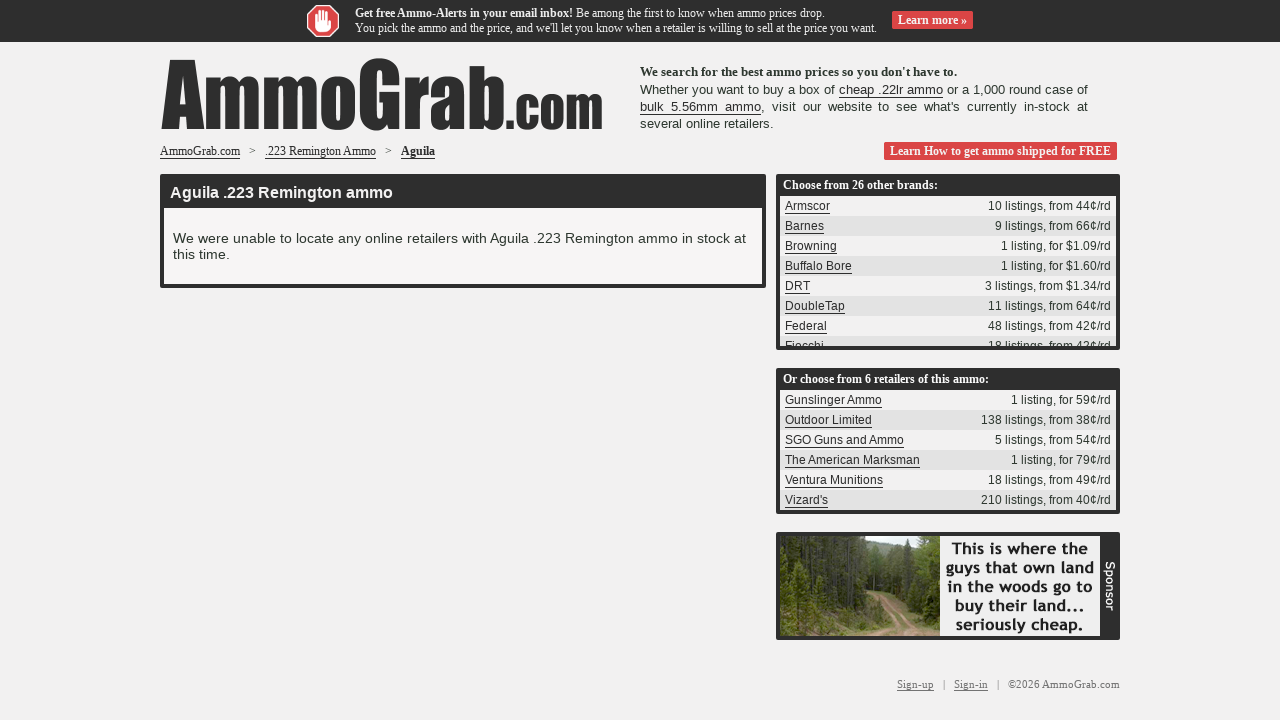

--- FILE ---
content_type: text/html; charset=utf-8
request_url: https://www.ammograb.com/223-remington/?mfr=aguila
body_size: 3721
content:
<!DOCTYPE html>
<html lang="en">
<head>
		<meta http-equiv="Content-Type" content="text/html; charset=UTF-8">
		<title>Aguila .223 Remington Ammo</title>
		<meta name="description" content="Aguila .223 Remington Ammo : Find out which online Ammo Shop has the best price, in-stock, right now.">
		<meta http-equiv="refresh" content="3600">
	<link href="https://www.ammograb.com/223-remington/?mfr=aguila" rel="canonical">
		<style>
	html,body {height: 100%}
	html {-webkit-text-size-adjust: 100%;}
	body {
		background-color: #f2f1f1;
		margin: 0;
		padding: 0;
		font-size:100%;
		font-family:Verdana;
		color: #2e3830;
	}

	a:link {color:#2e2e2e;text-decoration: none;border-bottom: solid 1px #2e2e2e;}
	a:visited {color:#2e2e2e;text-decoration: none;border-bottom: solid 1px #2e2e2e;}
	a:hover {color:#2e2e2e;text-decoration: none;border-bottom: solid 1px #2e2e2e;}
	a:active {color:red;text-decoration: none;border-bottom: solid 1px #2e2e2e;}

	h1 {
	  font-size:1em;
	  padding:0px;
	  margin:0px;
	}
	
	.sidebar {
		font-family:"Trebuchet MS", Arial, Helvetica, sans-serif;
		width:100%;
		border-collapse:collapse;
	}

	.sidebar td, #sidebar th {
		font-size:.75em;
		padding:3px 5px 3px 5px;
	}

	.sidebar tr.top td {
		padding-bottom:3px;
	}

	.sidebar tr.alttop td {
		padding-bottom:3px;
		background-color:#e3e3e3;
	}

	.items {
		font-family:"Trebuchet MS", Arial, Helvetica, sans-serif;
		width:100%;
		border-collapse:collapse;
	}
	
	.items td, #items th {
		font-size:1em;
		padding:6px 3px 6px 9px;
	}
	
	.items th {
		font-size:1.1em;
		text-align:left;
		background-color:#2e2e2e;
		padding:6px;
		color:#f2f1f1;
	}
	
	.items tr.top td {
		padding-bottom:2px;
	}

	.items tr.bottom td {
		padding-top:2px;
	}
	
	.items tr.alttop td {
		padding-bottom:2px;
		background-color:#d9d9d9;
	}
	
	.items tr.altbottom td {
		padding-top:2px;
		background-color:#d9d9d9;
	}

	input[type="button"], input[type="button"]:focus, input[type="button"]:active, button, button:focus, button:active {
		background: none;
		border: none;
		display: inline;
		font: inherit;
		font-size:.8em;
		margin: 0;
		padding: 0;
		outline: none;
		outline-offset: 0;
		color: blue;
		cursor: pointer;
		text-decoration: none; 
		border-bottom: solid 1px blue;
		white-space:nowrap;
	}

	input[type="button"]::-moz-focus-inner, button::-moz-focus-inner {
		border: none;
		border-bottom: solid 1px blue;
		padding: 0;
	}

			
		#wrapper {
			position: relative;
			height: 100%;
			margin-left: auto;
			margin-right: auto;
			width: 100%;
		}
		#header {
			position: absolute;
			color:#ebebeb;
			background-color: #2e2e2e;
			height: 42px;
			width: 100%;
		}
		#content {
			position: absolute;
			width: 100%;
			top: 42px;
			bottom: 0px;
		}
		
		a.redlink {
			color:#f2f1f1;
			background:#da4545;
			border:1px solid #da4545;
			border-radius:2px;
			padding:1px 5px;
			font-weight:bold;
		}
	
		a.link-to-us {
			color:#f2f1f1;
			background:#395597;
			border:1px solid #395597;
			border-radius:2px;
			padding:1px 5px;
			font-weight:bold;
		}
		
		</style>
		<link rel="icon" type="image/png" href="https://www.ammograb.com/icon.png">
</head>
<body>

		<div id="wrapper">
			<div id="header"><table style="border-collapse:collapse;margin-left:auto;margin-right:auto;text-align:left;font-family:verdana;font-size:.75em;"><tr><td style="padding-top:5px;"><img src="https://www.ammograb.com/images/icon_stop.png" alt="Alert!" style="width:32px;height;32px;"></td><td style="padding:0px 0 0 15px;"><b>Get free Ammo-Alerts in your email inbox!</b> Be among the first to know when ammo prices drop.<br>You pick the ammo and the price, and we'll let you know when a retailer is willing to sell at the price you want.</td><td style="padding-left:15px;"><a href="https://www.ammograb.com/ammo-alerts/" class="redlink">Learn more &raquo;</a></td></tr></table></div>
			<div id="content">
				<div style="float:left; width: 100%; height: 100%; padding: 0px 0px 0px 0px;margin: 0px 0px 0px 0px;overflow: auto; -webkit-overflow-scrolling: touch;">
		
		
			<div style="width:960px;margin-left:auto;margin-right:auto;padding:15px 10px 0px 10px;background:#f2f1f1;#min-height: 100%;overflow-y: hidden;">

	<div style="width:100%;padding-bottom:12px;">
		<table style="width:100%;border-collapse:collapse;"><tr><td style="width:446px;"><a href="https://www.ammograb.com/" style="text-decoration: none;border-bottom:0px"><img src=https://www.ammograb.com/images/ammograb-logo.png alt="AmmoGrab.com" style="width:444;height:73px;border:0px;vertical-align:bottom"></a></td><td style="padding:0px 32px 0px 32px;font-family:'trebuchet ms',tahoma, Arial, Helvetica, sans-serif;font-size:.8em;text-align:justify;vertical-align:bottom"><span style="line-height:140%;"><span style="font-family:verdana;"><b>We search for the best ammo prices so you don't have to.</b></span><br>Whether you want to buy a box of <a href="https://www.ammograb.com/22-lr/">cheap .22lr ammo</a> or a 1,000 round case of <a href="https://www.ammograb.com/556x45mm-nato/">bulk 5.56mm ammo</a>, visit our website to see what's currently in-stock at several online retailers.</span></td></tr></table>
	</div>
		<div style="width:100%;padding-bottom:15px;font-size:.75em;">
			<a href="https://www.ammograb.com/">AmmoGrab.com</a> &nbsp; &gt; &nbsp; <div itemscope itemtype="http://data-vocabulary.org/Breadcrumb" style="display:inline;"><a href="https://www.ammograb.com/223-remington/" itemprop="url"><span itemprop="title">.223 Remington Ammo</span></a></div> &nbsp; &gt; &nbsp; <div itemscope itemtype="http://data-vocabulary.org/Breadcrumb" style="display:inline;"><b><a href="https://www.ammograb.com/223-remington/?mfr=aguila" itemprop="url"><span itemprop="title">Aguila</span></a></b></div>
		<div style="float:right;"><a href="https://cabelas.xhuc.net/c/2596219/920849/2623?u=https%3A%2F%2Fwww.cabelas.com%2Fshop%2Fen%2Fpromotions" target="_blank" rel="nofollow" class="redlink">Learn How to get ammo shipped for FREE</a>&nbsp;</div></div>

	
		
		
	<div style="float:left;font-size:0.9em;width:598px;">
	<div style="width:100%;border:4px solid #2e2e2e;border-radius: 2px;background:#f7f5f5;">
	<form action="https://www.ammograb.com/redirect/"  method="post" target="_blank">
		<table class=items style='width:100%;'>
							<tr>
							<th colspan=4>Aguila .223 Remington ammo</h1></th>
							</tr><tr><td colspan=4><br>We were unable to locate any online retailers with Aguila .223 Remington ammo in stock at this time.<br><br></td></tr>

		</table>
	</form>
	</div>
		
		
	</div>
		
		
	<div style="width:344px;float:right;">
		
		
			<div style="width:336px; border:4px solid #2e2e2e;border-radius: 2px;background:#f2f1f1; padding: 0px;">
				<div style="width:100%;padding-bottom:3px;background-color:#2e2e2e;color:#fafafa;font-size:.75em;">&nbsp;<b>Choose from 26 other brands:</b></div>
				<div style="width:100%;max-height:150px;overflow:auto;">
					<table class=sidebar style="width:100%">
					<tr class='top'><td><a href="https://www.ammograb.com/223-remington/?mfr=armscor">Armscor</a></td><td style="text-align:right">10 listings, from 44&cent;/rd</td></tr>
			<tr class='alttop'><td><a href="https://www.ammograb.com/223-remington/?mfr=barnes">Barnes</a></td><td style="text-align:right">9 listings, from 66&cent;/rd</td></tr>
			<tr class='top'><td><a href="https://www.ammograb.com/223-remington/?mfr=browning">Browning</a></td><td style="text-align:right">1 listing, for $1.09/rd</td></tr>
			<tr class='alttop'><td><a href="https://www.ammograb.com/223-remington/?mfr=buffalo-bore">Buffalo Bore</a></td><td style="text-align:right">1 listing, for $1.60/rd</td></tr>
			<tr class='top'><td><a href="https://www.ammograb.com/223-remington/?mfr=drt">DRT</a></td><td style="text-align:right">3 listings, from $1.34/rd</td></tr>
			<tr class='alttop'><td><a href="https://www.ammograb.com/223-remington/?mfr=doubletap">DoubleTap</a></td><td style="text-align:right">11 listings, from 64&cent;/rd</td></tr>
			<tr class='top'><td><a href="https://www.ammograb.com/223-remington/?mfr=federal">Federal</a></td><td style="text-align:right">48 listings, from 42&cent;/rd</td></tr>
			<tr class='alttop'><td><a href="https://www.ammograb.com/223-remington/?mfr=fiocchi">Fiocchi</a></td><td style="text-align:right">18 listings, from 42&cent;/rd</td></tr>
			<tr class='top'><td><a href="https://www.ammograb.com/223-remington/?mfr=hornady">Hornady</a></td><td style="text-align:right">37 listings, from 47&cent;/rd</td></tr>
			<tr class='alttop'><td><a href="https://www.ammograb.com/223-remington/?mfr=hunting-shack">Hunting Shack</a></td><td style="text-align:right">6 listings, from 61&cent;/rd</td></tr>
			<tr class='top'><td><a href="https://www.ammograb.com/223-remington/?mfr=lapua">Lapua</a></td><td style="text-align:right">2 listings, from $1.99/rd</td></tr>
			<tr class='alttop'><td><a href="https://www.ammograb.com/223-remington/?mfr=lehigh-defense">Lehigh Defense</a></td><td style="text-align:right">1 listing, for $2.09/rd</td></tr>
			<tr class='top'><td><a href="https://www.ammograb.com/223-remington/?mfr=liberty">Liberty</a></td><td style="text-align:right">5 listings, from 97&cent;/rd</td></tr>
			<tr class='alttop'><td><a href="https://www.ammograb.com/223-remington/?mfr=norma">Norma</a></td><td style="text-align:right">4 listings, from 54&cent;/rd</td></tr>
			<tr class='top'><td><a href="https://www.ammograb.com/223-remington/?mfr=nosler">Nosler</a></td><td style="text-align:right">20 listings, from $1.07/rd</td></tr>
			<tr class='alttop'><td><a href="https://www.ammograb.com/223-remington/?mfr=pmc">PMC</a></td><td style="text-align:right">16 listings, from 41&cent;/rd</td></tr>
			<tr class='top'><td><a href="https://www.ammograb.com/223-remington/?mfr=precision-one">Precision ONe</a></td><td style="text-align:right">6 listings, from 39&cent;/rd</td></tr>
			<tr class='alttop'><td><a href="https://www.ammograb.com/223-remington/?mfr=prvi-partizan">Prvi Partizan</a></td><td style="text-align:right">7 listings, from 57&cent;/rd</td></tr>
			<tr class='top'><td><a href="https://www.ammograb.com/223-remington/?mfr=remington">Remington</a></td><td style="text-align:right">45 listings, from 51&cent;/rd</td></tr>
			<tr class='alttop'><td><a href="https://www.ammograb.com/223-remington/?mfr=speer">Speer</a></td><td style="text-align:right">6 listings, from 94&cent;/rd</td></tr>
			<tr class='top'><td><a href="https://www.ammograb.com/223-remington/?mfr=ten-ring">Ten Ring</a></td><td style="text-align:right">2 listings, from 38&cent;/rd</td></tr>
			<tr class='alttop'><td><a href="https://www.ammograb.com/223-remington/?mfr=tulammo">TulAmmo</a></td><td style="text-align:right">1 listing, for 59&cent;/rd</td></tr>
			<tr class='top'><td><a href="https://www.ammograb.com/223-remington/?mfr=underwood">Underwood</a></td><td style="text-align:right">3 listings, from $1.34/rd</td></tr>
			<tr class='alttop'><td><a href="https://www.ammograb.com/223-remington/?mfr=unknown">Unknown Brand</a></td><td style="text-align:right">71 listings, from 39&cent;/rd</td></tr>
			<tr class='top'><td><a href="https://www.ammograb.com/223-remington/?mfr=winchester">Winchester</a></td><td style="text-align:right">33 listings, from 45&cent;/rd</td></tr>
			<tr class='alttop'><td><a href="https://www.ammograb.com/223-remington/?mfr=wolf">Wolf</a></td><td style="text-align:right">7 listings, from 39&cent;/rd</td></tr>

					</table>
				</div>
			</div>

		<div style="width:336px;">&nbsp;</div>		
				<div style="width:336px; border:4px solid #2e2e2e;border-radius: 2px;background:#f2f1f1; padding: 0px;">
					<div style="width:100%;padding-bottom:3px;background-color:#2e2e2e;color:#fafafa;font-size:.75em;">&nbsp;<b>Or choose from 6 retailers of this ammo:</b></div>
					<div style="width:100%;max-height:150px;overflow:auto;">
					<table class=sidebar style="width:100%">
					<tr class='top'><td><a href="https://www.ammograb.com/223-remington/?ret=gunslinger-ammo">Gunslinger Ammo</a></td><td style="text-align:right">1 listing, for 59&cent;/rd</td></tr>
		<tr class='alttop'><td><a href="https://www.ammograb.com/223-remington/?ret=outdoor-limited">Outdoor Limited</a></td><td style="text-align:right">138 listings, from 38&cent;/rd</td></tr>
		<tr class='top'><td><a href="https://www.ammograb.com/223-remington/?ret=sgo">SGO Guns and Ammo</a></td><td style="text-align:right">5 listings, from 54&cent;/rd</td></tr>
		<tr class='alttop'><td><a href="https://www.ammograb.com/223-remington/?ret=the-american-marksman">The American Marksman</a></td><td style="text-align:right">1 listing, for 79&cent;/rd</td></tr>
		<tr class='top'><td><a href="https://www.ammograb.com/223-remington/?ret=ventura-munitions">Ventura Munitions</a></td><td style="text-align:right">18 listings, from 49&cent;/rd</td></tr>
		<tr class='alttop'><td><a href="https://www.ammograb.com/223-remington/?ret=vizards">Vizard's</a></td><td style="text-align:right">210 listings, from 40&cent;/rd</td></tr>

					</table>
					</div>	
				</div>
		<div style="width:336px;">&nbsp;</div>
		

<div style="width:336px;height:100px;position:relative;background:#2e2e2e;border:4px solid #2e2e2e;border-radius: 2px;">
<div style="background:#da4545; position:absolute; left:0px; width:320px; height:100px;"><a href="https://www.billyland.com/?utm_source=ammograb&utm_medium=banner&utm_campaign=sc1" target="_blank" rel="nofollow" style="border:0px;"><img src="https://www.ammograb.com/images/billyland/e658c49ee3afba0c1ec3f18a1c7dea2e.png" width=320 height=100 alt="Buy Land" style="width:320px;height:100px;border:0px;"></a></div>
<div style="background:#2e2e2e; position:absolute; left:320px; height:100px;display: inline-block;padding-left:3px;"><img src="https://www.ammograb.com/images/sponsor-12x100.gif" width=12 height=100 alt="Sponsor" style="width:12px;height:100px;border:0px;"></div>
</div>
<div style="width:336px;">&nbsp;</div>
		
		
			</div>
		
		
		</div>

		
		<div style='max-width:960px;margin-left:auto;margin-right:auto;padding:20px;text-align:right;font-size:.7rem;color:#737373;'>
<a href='https://www.ammograb.com/ammo-alerts/' style='color:#737373;border-bottom: solid 1px #737373;'>Sign-up</a> &nbsp; | &nbsp; <a href='https://www.ammograb.com/sign-in/' style='color:#737373;border-bottom: solid 1px #737373;'>Sign-in</a> &nbsp; | &nbsp; &copy;2026 AmmoGrab.com
</div>

		
		
		<script>
			(function(i,s,o,g,r,a,m){i['GoogleAnalyticsObject']=r;i[r]=i[r]||function(){
			(i[r].q=i[r].q||[]).push(arguments)},i[r].l=1*new Date();a=s.createElement(o),
			m=s.getElementsByTagName(o)[0];a.async=1;a.src=g;m.parentNode.insertBefore(a,m)
			})(window,document,'script','//www.google-analytics.com/analytics.js','ga');
			ga('create', 'UA-49312213-1', 'ammograb.com');
			ga('send', 'pageview');
		</script>
					</div>
				</div>
			</div>
		</body>
</html>